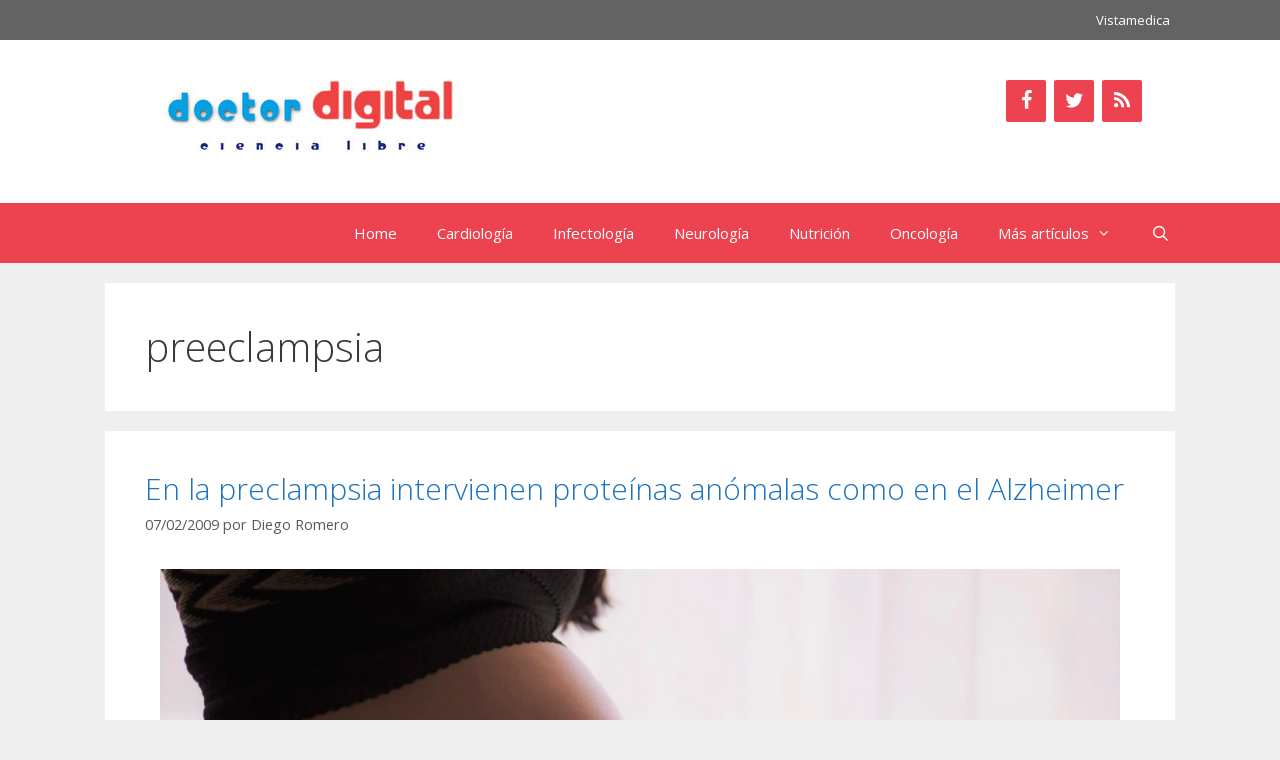

--- FILE ---
content_type: text/html; charset=UTF-8
request_url: https://www.doctordigital.com.ar/tag/preeclampsia/
body_size: 14541
content:
<!DOCTYPE html>
<html lang="es">
<head>
	<meta charset="UTF-8">
	<title>preeclampsia | doctor digital</title>
<meta name='robots' content='max-image-preview:large' />
<meta name="robots" content="index,follow" />
<link rel="canonical" href="https://www.doctordigital.com.ar/tag/preeclampsia/" />
<meta property="og:locale" content="es_ES" />
<meta property="og:type" content="object" />
<meta property="og:title" content="preeclampsia, doctor digital" />
<meta property="og:url" content="https://www.doctordigital.com.ar/tag/preeclampsia/" />
<meta property="og:site_name" name="copyright" content="doctor digital" />
<meta name="viewport" content="width=device-width, initial-scale=1"><link rel='dns-prefetch' href='//static.addtoany.com' />
<link rel='dns-prefetch' href='//stats.wp.com' />
<link href='https://fonts.gstatic.com' crossorigin rel='preconnect' />
<link href='https://fonts.googleapis.com' crossorigin rel='preconnect' />
<link rel='preconnect' href='//c0.wp.com' />
<link rel="alternate" type="application/rss+xml" title="doctor digital &raquo; Feed" href="https://www.doctordigital.com.ar/feed/" />
<link rel="alternate" type="application/rss+xml" title="doctor digital &raquo; Feed de los comentarios" href="https://www.doctordigital.com.ar/comments/feed/" />
<link rel="alternate" type="application/rss+xml" title="doctor digital &raquo; Etiqueta preeclampsia del feed" href="https://www.doctordigital.com.ar/tag/preeclampsia/feed/" />
<style id='wp-img-auto-sizes-contain-inline-css'>
img:is([sizes=auto i],[sizes^="auto," i]){contain-intrinsic-size:3000px 1500px}
/*# sourceURL=wp-img-auto-sizes-contain-inline-css */
</style>
<link rel='stylesheet' id='generate-fonts-css' href='//fonts.googleapis.com/css?family=Open+Sans:300,300italic,regular,italic,600,600italic,700,700italic,800,800italic' media='all' />
<style id='wp-emoji-styles-inline-css'>

	img.wp-smiley, img.emoji {
		display: inline !important;
		border: none !important;
		box-shadow: none !important;
		height: 1em !important;
		width: 1em !important;
		margin: 0 0.07em !important;
		vertical-align: -0.1em !important;
		background: none !important;
		padding: 0 !important;
	}
/*# sourceURL=wp-emoji-styles-inline-css */
</style>
<style id='wp-block-library-inline-css'>
:root{--wp-block-synced-color:#7a00df;--wp-block-synced-color--rgb:122,0,223;--wp-bound-block-color:var(--wp-block-synced-color);--wp-editor-canvas-background:#ddd;--wp-admin-theme-color:#007cba;--wp-admin-theme-color--rgb:0,124,186;--wp-admin-theme-color-darker-10:#006ba1;--wp-admin-theme-color-darker-10--rgb:0,107,160.5;--wp-admin-theme-color-darker-20:#005a87;--wp-admin-theme-color-darker-20--rgb:0,90,135;--wp-admin-border-width-focus:2px}@media (min-resolution:192dpi){:root{--wp-admin-border-width-focus:1.5px}}.wp-element-button{cursor:pointer}:root .has-very-light-gray-background-color{background-color:#eee}:root .has-very-dark-gray-background-color{background-color:#313131}:root .has-very-light-gray-color{color:#eee}:root .has-very-dark-gray-color{color:#313131}:root .has-vivid-green-cyan-to-vivid-cyan-blue-gradient-background{background:linear-gradient(135deg,#00d084,#0693e3)}:root .has-purple-crush-gradient-background{background:linear-gradient(135deg,#34e2e4,#4721fb 50%,#ab1dfe)}:root .has-hazy-dawn-gradient-background{background:linear-gradient(135deg,#faaca8,#dad0ec)}:root .has-subdued-olive-gradient-background{background:linear-gradient(135deg,#fafae1,#67a671)}:root .has-atomic-cream-gradient-background{background:linear-gradient(135deg,#fdd79a,#004a59)}:root .has-nightshade-gradient-background{background:linear-gradient(135deg,#330968,#31cdcf)}:root .has-midnight-gradient-background{background:linear-gradient(135deg,#020381,#2874fc)}:root{--wp--preset--font-size--normal:16px;--wp--preset--font-size--huge:42px}.has-regular-font-size{font-size:1em}.has-larger-font-size{font-size:2.625em}.has-normal-font-size{font-size:var(--wp--preset--font-size--normal)}.has-huge-font-size{font-size:var(--wp--preset--font-size--huge)}.has-text-align-center{text-align:center}.has-text-align-left{text-align:left}.has-text-align-right{text-align:right}.has-fit-text{white-space:nowrap!important}#end-resizable-editor-section{display:none}.aligncenter{clear:both}.items-justified-left{justify-content:flex-start}.items-justified-center{justify-content:center}.items-justified-right{justify-content:flex-end}.items-justified-space-between{justify-content:space-between}.screen-reader-text{border:0;clip-path:inset(50%);height:1px;margin:-1px;overflow:hidden;padding:0;position:absolute;width:1px;word-wrap:normal!important}.screen-reader-text:focus{background-color:#ddd;clip-path:none;color:#444;display:block;font-size:1em;height:auto;left:5px;line-height:normal;padding:15px 23px 14px;text-decoration:none;top:5px;width:auto;z-index:100000}html :where(.has-border-color){border-style:solid}html :where([style*=border-top-color]){border-top-style:solid}html :where([style*=border-right-color]){border-right-style:solid}html :where([style*=border-bottom-color]){border-bottom-style:solid}html :where([style*=border-left-color]){border-left-style:solid}html :where([style*=border-width]){border-style:solid}html :where([style*=border-top-width]){border-top-style:solid}html :where([style*=border-right-width]){border-right-style:solid}html :where([style*=border-bottom-width]){border-bottom-style:solid}html :where([style*=border-left-width]){border-left-style:solid}html :where(img[class*=wp-image-]){height:auto;max-width:100%}:where(figure){margin:0 0 1em}html :where(.is-position-sticky){--wp-admin--admin-bar--position-offset:var(--wp-admin--admin-bar--height,0px)}@media screen and (max-width:600px){html :where(.is-position-sticky){--wp-admin--admin-bar--position-offset:0px}}

/*# sourceURL=wp-block-library-inline-css */
</style><style id='global-styles-inline-css'>
:root{--wp--preset--aspect-ratio--square: 1;--wp--preset--aspect-ratio--4-3: 4/3;--wp--preset--aspect-ratio--3-4: 3/4;--wp--preset--aspect-ratio--3-2: 3/2;--wp--preset--aspect-ratio--2-3: 2/3;--wp--preset--aspect-ratio--16-9: 16/9;--wp--preset--aspect-ratio--9-16: 9/16;--wp--preset--color--black: #000000;--wp--preset--color--cyan-bluish-gray: #abb8c3;--wp--preset--color--white: #ffffff;--wp--preset--color--pale-pink: #f78da7;--wp--preset--color--vivid-red: #cf2e2e;--wp--preset--color--luminous-vivid-orange: #ff6900;--wp--preset--color--luminous-vivid-amber: #fcb900;--wp--preset--color--light-green-cyan: #7bdcb5;--wp--preset--color--vivid-green-cyan: #00d084;--wp--preset--color--pale-cyan-blue: #8ed1fc;--wp--preset--color--vivid-cyan-blue: #0693e3;--wp--preset--color--vivid-purple: #9b51e0;--wp--preset--color--contrast: var(--contrast);--wp--preset--color--contrast-2: var(--contrast-2);--wp--preset--color--contrast-3: var(--contrast-3);--wp--preset--color--base: var(--base);--wp--preset--color--base-2: var(--base-2);--wp--preset--color--base-3: var(--base-3);--wp--preset--color--accent: var(--accent);--wp--preset--gradient--vivid-cyan-blue-to-vivid-purple: linear-gradient(135deg,rgb(6,147,227) 0%,rgb(155,81,224) 100%);--wp--preset--gradient--light-green-cyan-to-vivid-green-cyan: linear-gradient(135deg,rgb(122,220,180) 0%,rgb(0,208,130) 100%);--wp--preset--gradient--luminous-vivid-amber-to-luminous-vivid-orange: linear-gradient(135deg,rgb(252,185,0) 0%,rgb(255,105,0) 100%);--wp--preset--gradient--luminous-vivid-orange-to-vivid-red: linear-gradient(135deg,rgb(255,105,0) 0%,rgb(207,46,46) 100%);--wp--preset--gradient--very-light-gray-to-cyan-bluish-gray: linear-gradient(135deg,rgb(238,238,238) 0%,rgb(169,184,195) 100%);--wp--preset--gradient--cool-to-warm-spectrum: linear-gradient(135deg,rgb(74,234,220) 0%,rgb(151,120,209) 20%,rgb(207,42,186) 40%,rgb(238,44,130) 60%,rgb(251,105,98) 80%,rgb(254,248,76) 100%);--wp--preset--gradient--blush-light-purple: linear-gradient(135deg,rgb(255,206,236) 0%,rgb(152,150,240) 100%);--wp--preset--gradient--blush-bordeaux: linear-gradient(135deg,rgb(254,205,165) 0%,rgb(254,45,45) 50%,rgb(107,0,62) 100%);--wp--preset--gradient--luminous-dusk: linear-gradient(135deg,rgb(255,203,112) 0%,rgb(199,81,192) 50%,rgb(65,88,208) 100%);--wp--preset--gradient--pale-ocean: linear-gradient(135deg,rgb(255,245,203) 0%,rgb(182,227,212) 50%,rgb(51,167,181) 100%);--wp--preset--gradient--electric-grass: linear-gradient(135deg,rgb(202,248,128) 0%,rgb(113,206,126) 100%);--wp--preset--gradient--midnight: linear-gradient(135deg,rgb(2,3,129) 0%,rgb(40,116,252) 100%);--wp--preset--font-size--small: 13px;--wp--preset--font-size--medium: 20px;--wp--preset--font-size--large: 36px;--wp--preset--font-size--x-large: 42px;--wp--preset--spacing--20: 0.44rem;--wp--preset--spacing--30: 0.67rem;--wp--preset--spacing--40: 1rem;--wp--preset--spacing--50: 1.5rem;--wp--preset--spacing--60: 2.25rem;--wp--preset--spacing--70: 3.38rem;--wp--preset--spacing--80: 5.06rem;--wp--preset--shadow--natural: 6px 6px 9px rgba(0, 0, 0, 0.2);--wp--preset--shadow--deep: 12px 12px 50px rgba(0, 0, 0, 0.4);--wp--preset--shadow--sharp: 6px 6px 0px rgba(0, 0, 0, 0.2);--wp--preset--shadow--outlined: 6px 6px 0px -3px rgb(255, 255, 255), 6px 6px rgb(0, 0, 0);--wp--preset--shadow--crisp: 6px 6px 0px rgb(0, 0, 0);}:where(.is-layout-flex){gap: 0.5em;}:where(.is-layout-grid){gap: 0.5em;}body .is-layout-flex{display: flex;}.is-layout-flex{flex-wrap: wrap;align-items: center;}.is-layout-flex > :is(*, div){margin: 0;}body .is-layout-grid{display: grid;}.is-layout-grid > :is(*, div){margin: 0;}:where(.wp-block-columns.is-layout-flex){gap: 2em;}:where(.wp-block-columns.is-layout-grid){gap: 2em;}:where(.wp-block-post-template.is-layout-flex){gap: 1.25em;}:where(.wp-block-post-template.is-layout-grid){gap: 1.25em;}.has-black-color{color: var(--wp--preset--color--black) !important;}.has-cyan-bluish-gray-color{color: var(--wp--preset--color--cyan-bluish-gray) !important;}.has-white-color{color: var(--wp--preset--color--white) !important;}.has-pale-pink-color{color: var(--wp--preset--color--pale-pink) !important;}.has-vivid-red-color{color: var(--wp--preset--color--vivid-red) !important;}.has-luminous-vivid-orange-color{color: var(--wp--preset--color--luminous-vivid-orange) !important;}.has-luminous-vivid-amber-color{color: var(--wp--preset--color--luminous-vivid-amber) !important;}.has-light-green-cyan-color{color: var(--wp--preset--color--light-green-cyan) !important;}.has-vivid-green-cyan-color{color: var(--wp--preset--color--vivid-green-cyan) !important;}.has-pale-cyan-blue-color{color: var(--wp--preset--color--pale-cyan-blue) !important;}.has-vivid-cyan-blue-color{color: var(--wp--preset--color--vivid-cyan-blue) !important;}.has-vivid-purple-color{color: var(--wp--preset--color--vivid-purple) !important;}.has-black-background-color{background-color: var(--wp--preset--color--black) !important;}.has-cyan-bluish-gray-background-color{background-color: var(--wp--preset--color--cyan-bluish-gray) !important;}.has-white-background-color{background-color: var(--wp--preset--color--white) !important;}.has-pale-pink-background-color{background-color: var(--wp--preset--color--pale-pink) !important;}.has-vivid-red-background-color{background-color: var(--wp--preset--color--vivid-red) !important;}.has-luminous-vivid-orange-background-color{background-color: var(--wp--preset--color--luminous-vivid-orange) !important;}.has-luminous-vivid-amber-background-color{background-color: var(--wp--preset--color--luminous-vivid-amber) !important;}.has-light-green-cyan-background-color{background-color: var(--wp--preset--color--light-green-cyan) !important;}.has-vivid-green-cyan-background-color{background-color: var(--wp--preset--color--vivid-green-cyan) !important;}.has-pale-cyan-blue-background-color{background-color: var(--wp--preset--color--pale-cyan-blue) !important;}.has-vivid-cyan-blue-background-color{background-color: var(--wp--preset--color--vivid-cyan-blue) !important;}.has-vivid-purple-background-color{background-color: var(--wp--preset--color--vivid-purple) !important;}.has-black-border-color{border-color: var(--wp--preset--color--black) !important;}.has-cyan-bluish-gray-border-color{border-color: var(--wp--preset--color--cyan-bluish-gray) !important;}.has-white-border-color{border-color: var(--wp--preset--color--white) !important;}.has-pale-pink-border-color{border-color: var(--wp--preset--color--pale-pink) !important;}.has-vivid-red-border-color{border-color: var(--wp--preset--color--vivid-red) !important;}.has-luminous-vivid-orange-border-color{border-color: var(--wp--preset--color--luminous-vivid-orange) !important;}.has-luminous-vivid-amber-border-color{border-color: var(--wp--preset--color--luminous-vivid-amber) !important;}.has-light-green-cyan-border-color{border-color: var(--wp--preset--color--light-green-cyan) !important;}.has-vivid-green-cyan-border-color{border-color: var(--wp--preset--color--vivid-green-cyan) !important;}.has-pale-cyan-blue-border-color{border-color: var(--wp--preset--color--pale-cyan-blue) !important;}.has-vivid-cyan-blue-border-color{border-color: var(--wp--preset--color--vivid-cyan-blue) !important;}.has-vivid-purple-border-color{border-color: var(--wp--preset--color--vivid-purple) !important;}.has-vivid-cyan-blue-to-vivid-purple-gradient-background{background: var(--wp--preset--gradient--vivid-cyan-blue-to-vivid-purple) !important;}.has-light-green-cyan-to-vivid-green-cyan-gradient-background{background: var(--wp--preset--gradient--light-green-cyan-to-vivid-green-cyan) !important;}.has-luminous-vivid-amber-to-luminous-vivid-orange-gradient-background{background: var(--wp--preset--gradient--luminous-vivid-amber-to-luminous-vivid-orange) !important;}.has-luminous-vivid-orange-to-vivid-red-gradient-background{background: var(--wp--preset--gradient--luminous-vivid-orange-to-vivid-red) !important;}.has-very-light-gray-to-cyan-bluish-gray-gradient-background{background: var(--wp--preset--gradient--very-light-gray-to-cyan-bluish-gray) !important;}.has-cool-to-warm-spectrum-gradient-background{background: var(--wp--preset--gradient--cool-to-warm-spectrum) !important;}.has-blush-light-purple-gradient-background{background: var(--wp--preset--gradient--blush-light-purple) !important;}.has-blush-bordeaux-gradient-background{background: var(--wp--preset--gradient--blush-bordeaux) !important;}.has-luminous-dusk-gradient-background{background: var(--wp--preset--gradient--luminous-dusk) !important;}.has-pale-ocean-gradient-background{background: var(--wp--preset--gradient--pale-ocean) !important;}.has-electric-grass-gradient-background{background: var(--wp--preset--gradient--electric-grass) !important;}.has-midnight-gradient-background{background: var(--wp--preset--gradient--midnight) !important;}.has-small-font-size{font-size: var(--wp--preset--font-size--small) !important;}.has-medium-font-size{font-size: var(--wp--preset--font-size--medium) !important;}.has-large-font-size{font-size: var(--wp--preset--font-size--large) !important;}.has-x-large-font-size{font-size: var(--wp--preset--font-size--x-large) !important;}
/*# sourceURL=global-styles-inline-css */
</style>

<style id='classic-theme-styles-inline-css'>
/*! This file is auto-generated */
.wp-block-button__link{color:#fff;background-color:#32373c;border-radius:9999px;box-shadow:none;text-decoration:none;padding:calc(.667em + 2px) calc(1.333em + 2px);font-size:1.125em}.wp-block-file__button{background:#32373c;color:#fff;text-decoration:none}
/*# sourceURL=/wp-includes/css/classic-themes.min.css */
</style>
<link rel='stylesheet' id='wc-gallery-style-css' href='https://www.doctordigital.com.ar/wp-content/plugins/boldgrid-gallery/includes/css/style.css?ver=1.55' media='all' />
<link rel='stylesheet' id='wc-gallery-popup-style-css' href='https://www.doctordigital.com.ar/wp-content/plugins/boldgrid-gallery/includes/css/magnific-popup.css?ver=1.1.0' media='all' />
<link rel='stylesheet' id='wc-gallery-flexslider-style-css' href='https://www.doctordigital.com.ar/wp-content/plugins/boldgrid-gallery/includes/vendors/flexslider/flexslider.css?ver=2.6.1' media='all' />
<link rel='stylesheet' id='wc-gallery-owlcarousel-style-css' href='https://www.doctordigital.com.ar/wp-content/plugins/boldgrid-gallery/includes/vendors/owlcarousel/assets/owl.carousel.css?ver=2.1.4' media='all' />
<link rel='stylesheet' id='wc-gallery-owlcarousel-theme-style-css' href='https://www.doctordigital.com.ar/wp-content/plugins/boldgrid-gallery/includes/vendors/owlcarousel/assets/owl.theme.default.css?ver=2.1.4' media='all' />
<link rel='stylesheet' id='wp-show-posts-css' href='https://www.doctordigital.com.ar/wp-content/plugins/wp-show-posts/css/wp-show-posts-min.css?ver=1.1.6' media='all' />
<link rel='stylesheet' id='crp-style-rounded-thumbs-css' href='https://www.doctordigital.com.ar/wp-content/plugins/contextual-related-posts/css/rounded-thumbs.min.css?ver=4.1.0' media='all' />
<style id='crp-style-rounded-thumbs-inline-css'>

			.crp_related.crp-rounded-thumbs a {
				width: 210px;
                height: 150px;
				text-decoration: none;
			}
			.crp_related.crp-rounded-thumbs img {
				max-width: 210px;
				margin: auto;
			}
			.crp_related.crp-rounded-thumbs .crp_title {
				width: 100%;
			}
			
/*# sourceURL=crp-style-rounded-thumbs-inline-css */
</style>
<link rel='stylesheet' id='generate-style-grid-css' href='https://www.doctordigital.com.ar/wp-content/themes/generatepress/assets/css/unsemantic-grid.min.css?ver=3.6.0' media='all' />
<link rel='stylesheet' id='generate-style-css' href='https://www.doctordigital.com.ar/wp-content/themes/generatepress/assets/css/style.min.css?ver=3.6.0' media='all' />
<style id='generate-style-inline-css'>
body{background-color:#efefef;color:#3a3a3a;}a{color:#1e73be;}a:hover, a:focus, a:active{color:#000000;}body .grid-container{max-width:1100px;}.wp-block-group__inner-container{max-width:1100px;margin-left:auto;margin-right:auto;}.navigation-search{position:absolute;left:-99999px;pointer-events:none;visibility:hidden;z-index:20;width:100%;top:0;transition:opacity 100ms ease-in-out;opacity:0;}.navigation-search.nav-search-active{left:0;right:0;pointer-events:auto;visibility:visible;opacity:1;}.navigation-search input[type="search"]{outline:0;border:0;vertical-align:bottom;line-height:1;opacity:0.9;width:100%;z-index:20;border-radius:0;-webkit-appearance:none;height:60px;}.navigation-search input::-ms-clear{display:none;width:0;height:0;}.navigation-search input::-ms-reveal{display:none;width:0;height:0;}.navigation-search input::-webkit-search-decoration, .navigation-search input::-webkit-search-cancel-button, .navigation-search input::-webkit-search-results-button, .navigation-search input::-webkit-search-results-decoration{display:none;}.main-navigation li.search-item{z-index:21;}li.search-item.active{transition:opacity 100ms ease-in-out;}.nav-left-sidebar .main-navigation li.search-item.active,.nav-right-sidebar .main-navigation li.search-item.active{width:auto;display:inline-block;float:right;}.gen-sidebar-nav .navigation-search{top:auto;bottom:0;}:root{--contrast:#222222;--contrast-2:#575760;--contrast-3:#b2b2be;--base:#f0f0f0;--base-2:#f7f8f9;--base-3:#ffffff;--accent:#1e73be;}:root .has-contrast-color{color:var(--contrast);}:root .has-contrast-background-color{background-color:var(--contrast);}:root .has-contrast-2-color{color:var(--contrast-2);}:root .has-contrast-2-background-color{background-color:var(--contrast-2);}:root .has-contrast-3-color{color:var(--contrast-3);}:root .has-contrast-3-background-color{background-color:var(--contrast-3);}:root .has-base-color{color:var(--base);}:root .has-base-background-color{background-color:var(--base);}:root .has-base-2-color{color:var(--base-2);}:root .has-base-2-background-color{background-color:var(--base-2);}:root .has-base-3-color{color:var(--base-3);}:root .has-base-3-background-color{background-color:var(--base-3);}:root .has-accent-color{color:var(--accent);}:root .has-accent-background-color{background-color:var(--accent);}body, button, input, select, textarea{font-family:"Open Sans", sans-serif;}body{line-height:1.5;}.entry-content > [class*="wp-block-"]:not(:last-child):not(.wp-block-heading){margin-bottom:1.5em;}.main-title{font-size:45px;}.main-navigation .main-nav ul ul li a{font-size:14px;}.sidebar .widget, .footer-widgets .widget{font-size:17px;}h1{font-weight:300;font-size:40px;}h2{font-weight:300;font-size:30px;}h3{font-size:20px;}h4{font-size:inherit;}h5{font-size:inherit;}@media (max-width:768px){.main-title{font-size:30px;}h1{font-size:30px;}h2{font-size:25px;}}.top-bar{background-color:#636363;color:#ffffff;}.top-bar a{color:#ffffff;}.top-bar a:hover{color:#303030;}.site-header{background-color:#ffffff;color:#3a3a3a;}.site-header a{color:#3a3a3a;}.main-title a,.main-title a:hover{color:#222222;}.site-description{color:#757575;}.main-navigation,.main-navigation ul ul{background-color:#ed4250;}.main-navigation .main-nav ul li a, .main-navigation .menu-toggle, .main-navigation .menu-bar-items{color:#ffffff;}.main-navigation .main-nav ul li:not([class*="current-menu-"]):hover > a, .main-navigation .main-nav ul li:not([class*="current-menu-"]):focus > a, .main-navigation .main-nav ul li.sfHover:not([class*="current-menu-"]) > a, .main-navigation .menu-bar-item:hover > a, .main-navigation .menu-bar-item.sfHover > a{color:#ffffff;background-color:#c42f2f;}button.menu-toggle:hover,button.menu-toggle:focus,.main-navigation .mobile-bar-items a,.main-navigation .mobile-bar-items a:hover,.main-navigation .mobile-bar-items a:focus{color:#ffffff;}.main-navigation .main-nav ul li[class*="current-menu-"] > a{color:#ffffff;background-color:#c42f2f;}.navigation-search input[type="search"],.navigation-search input[type="search"]:active, .navigation-search input[type="search"]:focus, .main-navigation .main-nav ul li.search-item.active > a, .main-navigation .menu-bar-items .search-item.active > a{color:#ffffff;background-color:#c42f2f;}.main-navigation ul ul{background-color:#c42f2f;}.main-navigation .main-nav ul ul li a{color:#ffffff;}.main-navigation .main-nav ul ul li:not([class*="current-menu-"]):hover > a,.main-navigation .main-nav ul ul li:not([class*="current-menu-"]):focus > a, .main-navigation .main-nav ul ul li.sfHover:not([class*="current-menu-"]) > a{color:#fcd9d6;background-color:#c42f2f;}.main-navigation .main-nav ul ul li[class*="current-menu-"] > a{color:#fcd9d6;background-color:#c42f2f;}.separate-containers .inside-article, .separate-containers .comments-area, .separate-containers .page-header, .one-container .container, .separate-containers .paging-navigation, .inside-page-header{background-color:#ffffff;}.entry-meta{color:#595959;}.entry-meta a{color:#595959;}.entry-meta a:hover{color:#1e73be;}.sidebar .widget{background-color:#ffffff;}.sidebar .widget .widget-title{color:#000000;}.footer-widgets{color:#efefef;background-color:#3687aa;}.footer-widgets a{color:#d3d3d3;}.footer-widgets a:hover{color:#c4aaaa;}.footer-widgets .widget-title{color:#efefef;}.site-info{color:#ffffff;background-color:#ed4250;}.site-info a{color:#ffffff;}.site-info a:hover{color:#fcd9d6;}.footer-bar .widget_nav_menu .current-menu-item a{color:#fcd9d6;}input[type="text"],input[type="email"],input[type="url"],input[type="password"],input[type="search"],input[type="tel"],input[type="number"],textarea,select{color:#666666;background-color:#fafafa;border-color:#cccccc;}input[type="text"]:focus,input[type="email"]:focus,input[type="url"]:focus,input[type="password"]:focus,input[type="search"]:focus,input[type="tel"]:focus,input[type="number"]:focus,textarea:focus,select:focus{color:#666666;background-color:#ffffff;border-color:#bfbfbf;}button,html input[type="button"],input[type="reset"],input[type="submit"],a.button,a.wp-block-button__link:not(.has-background){color:#ffffff;background-color:#666666;}button:hover,html input[type="button"]:hover,input[type="reset"]:hover,input[type="submit"]:hover,a.button:hover,button:focus,html input[type="button"]:focus,input[type="reset"]:focus,input[type="submit"]:focus,a.button:focus,a.wp-block-button__link:not(.has-background):active,a.wp-block-button__link:not(.has-background):focus,a.wp-block-button__link:not(.has-background):hover{color:#ffffff;background-color:#3f3f3f;}a.generate-back-to-top{background-color:rgba( 0,0,0,0.4 );color:#ffffff;}a.generate-back-to-top:hover,a.generate-back-to-top:focus{background-color:rgba( 0,0,0,0.6 );color:#ffffff;}:root{--gp-search-modal-bg-color:var(--base-3);--gp-search-modal-text-color:var(--contrast);--gp-search-modal-overlay-bg-color:rgba(0,0,0,0.2);}@media (max-width: 768px){.main-navigation .menu-bar-item:hover > a, .main-navigation .menu-bar-item.sfHover > a{background:none;color:#ffffff;}}.inside-top-bar{padding:10px;}.inside-header{padding:40px;}.site-main .wp-block-group__inner-container{padding:40px;}.entry-content .alignwide, body:not(.no-sidebar) .entry-content .alignfull{margin-left:-40px;width:calc(100% + 80px);max-width:calc(100% + 80px);}.rtl .menu-item-has-children .dropdown-menu-toggle{padding-left:20px;}.rtl .main-navigation .main-nav ul li.menu-item-has-children > a{padding-right:20px;}.site-info{padding:20px;}@media (max-width:768px){.separate-containers .inside-article, .separate-containers .comments-area, .separate-containers .page-header, .separate-containers .paging-navigation, .one-container .site-content, .inside-page-header{padding:30px;}.site-main .wp-block-group__inner-container{padding:30px;}.site-info{padding-right:10px;padding-left:10px;}.entry-content .alignwide, body:not(.no-sidebar) .entry-content .alignfull{margin-left:-30px;width:calc(100% + 60px);max-width:calc(100% + 60px);}}.one-container .sidebar .widget{padding:0px;}@media (max-width: 768px){.main-navigation .menu-toggle,.main-navigation .mobile-bar-items,.sidebar-nav-mobile:not(#sticky-placeholder){display:block;}.main-navigation ul,.gen-sidebar-nav{display:none;}[class*="nav-float-"] .site-header .inside-header > *{float:none;clear:both;}}
.dynamic-author-image-rounded{border-radius:100%;}.dynamic-featured-image, .dynamic-author-image{vertical-align:middle;}.one-container.blog .dynamic-content-template:not(:last-child), .one-container.archive .dynamic-content-template:not(:last-child){padding-bottom:0px;}.dynamic-entry-excerpt > p:last-child{margin-bottom:0px;}
.main-navigation .main-nav ul li a,.menu-toggle,.main-navigation .mobile-bar-items a{transition: line-height 300ms ease}.main-navigation.toggled .main-nav > ul{background-color: #ed4250}
/*# sourceURL=generate-style-inline-css */
</style>
<link rel='stylesheet' id='generate-mobile-style-css' href='https://www.doctordigital.com.ar/wp-content/themes/generatepress/assets/css/mobile.min.css?ver=3.6.0' media='all' />
<link rel='stylesheet' id='generate-font-icons-css' href='https://www.doctordigital.com.ar/wp-content/themes/generatepress/assets/css/components/font-icons.min.css?ver=3.6.0' media='all' />
<link rel='stylesheet' id='font-awesome-css' href='https://www.doctordigital.com.ar/wp-content/themes/generatepress/assets/css/components/font-awesome.min.css?ver=4.7' media='all' />
<link rel='stylesheet' id='addtoany-css' href='https://www.doctordigital.com.ar/wp-content/plugins/add-to-any/addtoany.min.css?ver=1.16' media='all' />
<link rel='stylesheet' id='generate-blog-images-css' href='https://www.doctordigital.com.ar/wp-content/plugins/gp-premium/blog/functions/css/featured-images.min.css?ver=2.5.5' media='all' />
<link rel='stylesheet' id='lgc-unsemantic-grid-responsive-tablet-css' href='https://www.doctordigital.com.ar/wp-content/plugins/lightweight-grid-columns/css/unsemantic-grid-responsive-tablet.css?ver=1.0' media='all' />
<link rel='stylesheet' id='generate-secondary-nav-css' href='https://www.doctordigital.com.ar/wp-content/plugins/gp-premium/secondary-nav/functions/css/style.min.css?ver=2.5.5' media='all' />
<style id='generate-secondary-nav-inline-css'>
.secondary-navigation{background-color:#636363;}.secondary-navigation .main-nav ul li a,.secondary-navigation .menu-toggle,.secondary-menu-bar-items .menu-bar-item > a{color:#ffffff;}.secondary-navigation .secondary-menu-bar-items{color:#ffffff;}button.secondary-menu-toggle:hover,button.secondary-menu-toggle:focus{color:#ffffff;}.widget-area .secondary-navigation{margin-bottom:20px;}.secondary-navigation ul ul{background-color:#303030;top:auto;}.secondary-navigation .main-nav ul ul li a{color:#ffffff;}.secondary-navigation .main-nav ul li:not([class*="current-menu-"]):hover > a, .secondary-navigation .main-nav ul li:not([class*="current-menu-"]):focus > a, .secondary-navigation .main-nav ul li.sfHover:not([class*="current-menu-"]) > a, .secondary-menu-bar-items .menu-bar-item:hover > a{color:#ffffff;background-color:#303030;}.secondary-navigation .main-nav ul ul li:not([class*="current-menu-"]):hover > a,.secondary-navigation .main-nav ul ul li:not([class*="current-menu-"]):focus > a,.secondary-navigation .main-nav ul ul li.sfHover:not([class*="current-menu-"]) > a{color:#ffffff;background-color:#474747;}.secondary-navigation .main-nav ul li[class*="current-menu-"] > a{color:#222222;background-color:#ffffff;}.secondary-navigation .main-nav ul ul li[class*="current-menu-"] > a{color:#ffffff;background-color:#474747;}@media (max-width: 768px) {.secondary-menu-bar-items .menu-bar-item:hover > a{background: none;color: #ffffff;}}
/*# sourceURL=generate-secondary-nav-inline-css */
</style>
<link rel='stylesheet' id='generate-secondary-nav-mobile-css' href='https://www.doctordigital.com.ar/wp-content/plugins/gp-premium/secondary-nav/functions/css/style-mobile.min.css?ver=2.5.5' media='all' />
<link rel='stylesheet' id='generate-sticky-css' href='https://www.doctordigital.com.ar/wp-content/plugins/gp-premium/menu-plus/functions/css/sticky.min.css?ver=2.5.5' media='all' />
<link rel='stylesheet' id='boldgrid-components-css' href='https://www.doctordigital.com.ar/wp-content/plugins/post-and-page-builder/assets/css/components.min.css?ver=2.16.5' media='all' />
<link rel='stylesheet' id='boldgrid-fe-css' href='https://www.doctordigital.com.ar/wp-content/plugins/post-and-page-builder/assets/css/editor-fe.min.css?ver=1.27.10' media='all' />
<link rel='stylesheet' id='boldgrid-custom-styles-css' href='https://www.doctordigital.com.ar/wp-content/plugins/post-and-page-builder/assets/css/custom-styles.css?ver=6.9' media='all' />
<link rel='stylesheet' id='bgpbpp-public-css' href='https://www.doctordigital.com.ar/wp-content/plugins/post-and-page-builder-premium/dist/application.min.css?ver=1.2.7' media='all' />
<script src="https://c0.wp.com/c/6.9/wp-includes/js/jquery/jquery.min.js" id="jquery-core-js"></script>
<script id="addtoany-core-js-before">
window.a2a_config=window.a2a_config||{};a2a_config.callbacks=[];a2a_config.overlays=[];a2a_config.templates={};a2a_localize = {
	Share: "Compartir",
	Save: "Guardar",
	Subscribe: "Suscribir",
	Email: "Correo electrónico",
	Bookmark: "Marcador",
	ShowAll: "Mostrar todo",
	ShowLess: "Mostrar menos",
	FindServices: "Encontrar servicio(s)",
	FindAnyServiceToAddTo: "Encuentra al instante cualquier servicio para añadir a",
	PoweredBy: "Funciona con",
	ShareViaEmail: "Compartir por correo electrónico",
	SubscribeViaEmail: "Suscribirse a través de correo electrónico",
	BookmarkInYourBrowser: "Añadir a marcadores de tu navegador",
	BookmarkInstructions: "Presiona «Ctrl+D» o «\u2318+D» para añadir esta página a marcadores",
	AddToYourFavorites: "Añadir a tus favoritos",
	SendFromWebOrProgram: "Enviar desde cualquier dirección o programa de correo electrónico ",
	EmailProgram: "Programa de correo electrónico",
	More: "Más&#8230;",
	ThanksForSharing: "¡Gracias por compartir!",
	ThanksForFollowing: "¡Gracias por seguirnos!"
};


//# sourceURL=addtoany-core-js-before
</script>
<script defer src="https://static.addtoany.com/menu/page.js" id="addtoany-core-js"></script>
<script src="https://c0.wp.com/c/6.9/wp-includes/js/jquery/jquery-migrate.min.js" id="jquery-migrate-js"></script>
<script defer src="https://www.doctordigital.com.ar/wp-content/plugins/add-to-any/addtoany.min.js?ver=1.1" id="addtoany-jquery-js"></script>
<link rel="https://api.w.org/" href="https://www.doctordigital.com.ar/wp-json/" /><link rel="alternate" title="JSON" type="application/json" href="https://www.doctordigital.com.ar/wp-json/wp/v2/tags/133" /><link rel="EditURI" type="application/rsd+xml" title="RSD" href="https://www.doctordigital.com.ar/xmlrpc.php?rsd" />
<meta name="generator" content="WordPress 6.9" />
		<!--[if lt IE 9]>
			<link rel="stylesheet" href="https://www.doctordigital.com.ar/wp-content/plugins/lightweight-grid-columns/css/ie.min.css" />
		<![endif]-->
		<style>img#wpstats{display:none}</style>
		<style>.recentcomments a{display:inline !important;padding:0 !important;margin:0 !important;}</style>
<!-- Jetpack Open Graph Tags -->
<meta property="og:type" content="website" />
<meta property="og:title" content="preeclampsia | doctor digital" />
<meta property="og:url" content="https://www.doctordigital.com.ar/tag/preeclampsia/" />
<meta property="og:site_name" content="doctor digital" />
<meta property="og:image" content="https://www.doctordigital.com.ar/wp-content/uploads/2020/01/cropped-drdigi-1-2.jpg" />
<meta property="og:image:width" content="512" />
<meta property="og:image:height" content="512" />
<meta property="og:image:alt" content="" />
<meta property="og:locale" content="es_ES" />

<!-- End Jetpack Open Graph Tags -->
<link rel="icon" href="https://www.doctordigital.com.ar/wp-content/uploads/2020/01/cropped-drdigi-1-2-32x32.jpg" sizes="32x32" />
<link rel="icon" href="https://www.doctordigital.com.ar/wp-content/uploads/2020/01/cropped-drdigi-1-2-192x192.jpg" sizes="192x192" />
<link rel="apple-touch-icon" href="https://www.doctordigital.com.ar/wp-content/uploads/2020/01/cropped-drdigi-1-2-180x180.jpg" />
<meta name="msapplication-TileImage" content="https://www.doctordigital.com.ar/wp-content/uploads/2020/01/cropped-drdigi-1-2-270x270.jpg" />
<link rel='stylesheet' id='lsi-style-css' href='https://www.doctordigital.com.ar/wp-content/plugins/lightweight-social-icons/css/style-min.css?ver=1.1' media='all' />
<style id='lsi-style-inline-css'>
.icon-set-lsi_widget-3 a,
			.icon-set-lsi_widget-3 a:visited,
			.icon-set-lsi_widget-3 a:focus {
				border-radius: 2px;
				background: #ed4250 !important;
				color: #FFFFFF !important;
				font-size: 20px !important;
			}

			.icon-set-lsi_widget-3 a:hover {
				background: #c42f2f !important;
				color: #FFFFFF !important;
			}
/*# sourceURL=lsi-style-inline-css */
</style>
</head>

<body class="archive tag tag-preeclampsia tag-133 wp-custom-logo wp-embed-responsive wp-theme-generatepress post-image-below-header post-image-aligned-center secondary-nav-above-header secondary-nav-aligned-right sticky-menu-fade sticky-enabled mobile-sticky-menu boldgrid-ppb no-sidebar nav-below-header separate-containers fluid-header active-footer-widgets-3 nav-search-enabled nav-aligned-right header-aligned-left dropdown-hover" itemtype="https://schema.org/Blog" itemscope>
	<a class="screen-reader-text skip-link" href="#content" title="Saltar al contenido">Saltar al contenido</a>			<nav id="secondary-navigation" aria-label="Secondary" class="secondary-navigation" itemtype="https://schema.org/SiteNavigationElement" itemscope>
				<div class="inside-navigation grid-container grid-parent">
										<button class="menu-toggle secondary-menu-toggle">
						<span class="mobile-menu">Menu</span>					</button>
					<div class="main-nav"><ul id="menu-network" class=" secondary-menu sf-menu"><li id="menu-item-313" class="menu-item menu-item-type-custom menu-item-object-custom menu-item-313"><a href="http://www.vistamedica.com/">Vistamedica</a></li>
</ul></div>				</div><!-- .inside-navigation -->
			</nav><!-- #secondary-navigation -->
					<header class="site-header" id="masthead" aria-label="Sitio"  itemtype="https://schema.org/WPHeader" itemscope>
			<div class="inside-header grid-container grid-parent">
							<div class="header-widget">
				<aside id="lsi_widget-3" class="widget inner-padding widget_lsi_widget"><ul class="lsi-social-icons icon-set-lsi_widget-3" style="text-align: left"><li class="lsi-social-facebook"><a class="" rel="nofollow" title="Facebook" aria-label="Facebook" href="https://www.facebook.com/vistamedica" ><i class="lsicon lsicon-facebook"></i></a></li><li class="lsi-social-twitter"><a class="" rel="nofollow" title="Twitter" aria-label="Twitter" href="https://twitter.com/Vistamedica" ><i class="lsicon lsicon-twitter"></i></a></li><li class="lsi-social-rss"><a class="" rel="nofollow" title="RSS" aria-label="RSS" href="https://www.doctordigital.com.ar/rss" ><i class="lsicon lsicon-rss"></i></a></li></ul></aside>			</div>
			<div class="site-logo">
					<a href="https://www.doctordigital.com.ar/" rel="home">
						<img  class="header-image is-logo-image" alt="doctor digital" src="https://www.doctordigital.com.ar/wp-content/uploads/2020/01/cropped-drdigi-1-1.jpg" />
					</a>
				</div>			</div>
		</header>
				<nav class="main-navigation sub-menu-right" id="site-navigation" aria-label="Principal"  itemtype="https://schema.org/SiteNavigationElement" itemscope>
			<div class="inside-navigation grid-container grid-parent">
				<form method="get" class="search-form navigation-search" action="https://www.doctordigital.com.ar/">
					<input type="search" class="search-field" value="" name="s" title="Buscar" />
				</form>		<div class="mobile-bar-items">
						<span class="search-item">
				<a aria-label="Abrir la barra de búsqueda" href="#">
									</a>
			</span>
		</div>
						<button class="menu-toggle" aria-controls="primary-menu" aria-expanded="false">
					<span class="mobile-menu">Menú</span>				</button>
				<div id="primary-menu" class="main-nav"><ul id="menu-mainmenu" class=" menu sf-menu"><li id="menu-item-1508" class="menu-item menu-item-type-post_type menu-item-object-page menu-item-home menu-item-1508"><a href="https://www.doctordigital.com.ar/">Home</a></li>
<li id="menu-item-564" class="menu-item menu-item-type-taxonomy menu-item-object-category menu-item-564"><a href="https://www.doctordigital.com.ar/category/articulos/cardiologia/">Cardiología</a></li>
<li id="menu-item-565" class="menu-item menu-item-type-taxonomy menu-item-object-category menu-item-565"><a href="https://www.doctordigital.com.ar/category/articulos/infectologia/">Infectología</a></li>
<li id="menu-item-562" class="menu-item menu-item-type-taxonomy menu-item-object-category menu-item-562"><a href="https://www.doctordigital.com.ar/category/articulos/neurologia/">Neurología</a></li>
<li id="menu-item-563" class="menu-item menu-item-type-taxonomy menu-item-object-category menu-item-563"><a href="https://www.doctordigital.com.ar/category/articulos/nutricion/">Nutrición</a></li>
<li id="menu-item-561" class="menu-item menu-item-type-taxonomy menu-item-object-category menu-item-561"><a href="https://www.doctordigital.com.ar/category/articulos/oncologia/">Oncología</a></li>
<li id="menu-item-570" class="menu-item menu-item-type-custom menu-item-object-custom menu-item-has-children menu-item-570"><a href="https://www.doctordigital.com.ar/category/articulos/">Más artículos<span role="presentation" class="dropdown-menu-toggle"></span></a>
<ul class="sub-menu">
	<li id="menu-item-566" class="menu-item menu-item-type-taxonomy menu-item-object-category menu-item-566"><a href="https://www.doctordigital.com.ar/category/articulos/investigacion/">Investigación</a></li>
	<li id="menu-item-568" class="menu-item menu-item-type-taxonomy menu-item-object-category menu-item-568"><a href="https://www.doctordigital.com.ar/category/articulos/genetica/">Genética</a></li>
	<li id="menu-item-567" class="menu-item menu-item-type-taxonomy menu-item-object-category menu-item-567"><a href="https://www.doctordigital.com.ar/category/articulos/otras-especialidades/">Otras especialidades</a></li>
</ul>
</li>
<li class="search-item menu-item-align-right"><a aria-label="Abrir la barra de búsqueda" href="#"></a></li></ul></div>			</div>
		</nav>
		
	<div class="site grid-container container hfeed grid-parent" id="page">
				<div class="site-content" id="content">
			
	<div class="content-area grid-parent mobile-grid-100 grid-100 tablet-grid-100" id="primary">
		<main class="site-main" id="main">
					<header class="page-header" aria-label="Página">
			
			<h1 class="page-title">
				preeclampsia			</h1>

					</header>
		<article id="post-94" class="post-94 post type-post status-publish format-standard hentry category-investigacion category-neurologia category-otras-especialidades tag-alzheimer tag-embarazo tag-hipertension tag-preeclampsia" itemtype="https://schema.org/CreativeWork" itemscope>
	<div class="inside-article">
					<header class="entry-header">
				<h2 class="entry-title" itemprop="headline"><a href="https://www.doctordigital.com.ar/2009/02/07/en-la-preclampsia-intervienen-proteinas-anomalas-como-en-el-alzheimer/" rel="bookmark">En la preclampsia intervienen proteínas anómalas como en el Alzheimer</a></h2>		<div class="entry-meta">
			<span class="posted-on"><time class="updated" datetime="2020-01-21T00:45:52+00:00" itemprop="dateModified">21/01/2020</time><time class="entry-date published" datetime="2009-02-07T19:29:45+00:00" itemprop="datePublished">07/02/2009</time></span> <span class="byline">por <span class="author vcard" itemprop="author" itemtype="https://schema.org/Person" itemscope><a class="url fn n" href="https://www.doctordigital.com.ar/author/admin/" title="Ver todas las entradas de Diego Romero" rel="author" itemprop="url"><span class="author-name" itemprop="name">Diego Romero</span></a></span></span> 		</div>
					</header>
			
			<div class="entry-content" itemprop="text">
				<div class="boldgrid-section">
<div class="container">
<div class="row">
<div class="col-md-12 col-xs-12 col-sm-12">
<p class=""><img fetchpriority="high" decoding="async" class="aligncenter size-large wp-image-1315" src="https://www.doctordigital.com.ar/wp-content/uploads/2020/01/ux53sgprahu-1024x683.jpg" alt="" width="1024" height="683" srcset="https://www.doctordigital.com.ar/wp-content/uploads/2020/01/ux53sgprahu-1024x683.jpg 1024w, https://www.doctordigital.com.ar/wp-content/uploads/2020/01/ux53sgprahu-300x200.jpg 300w, https://www.doctordigital.com.ar/wp-content/uploads/2020/01/ux53sgprahu-768x512.jpg 768w, https://www.doctordigital.com.ar/wp-content/uploads/2020/01/ux53sgprahu-1536x1024.jpg 1536w, https://www.doctordigital.com.ar/wp-content/uploads/2020/01/ux53sgprahu-250x167.jpg 250w, https://www.doctordigital.com.ar/wp-content/uploads/2020/01/ux53sgprahu-550x367.jpg 550w, https://www.doctordigital.com.ar/wp-content/uploads/2020/01/ux53sgprahu-800x534.jpg 800w, https://www.doctordigital.com.ar/wp-content/uploads/2020/01/ux53sgprahu-270x180.jpg 270w, https://www.doctordigital.com.ar/wp-content/uploads/2020/01/ux53sgprahu-450x300.jpg 450w, https://www.doctordigital.com.ar/wp-content/uploads/2020/01/ux53sgprahu-750x500.jpg 750w, https://www.doctordigital.com.ar/wp-content/uploads/2020/01/ux53sgprahu.jpg 1600w" sizes="(max-width: 1024px) 100vw, 1024px" /></p>
<p class="">La causa de la preclampsia, complicación del embarazo debida a la hipertensión, podría encontrarse en proteínas mal plegadas y acumuladas en agregados, según un estudio de la <strong>Escuela de Medicina de la Universidad de Yale</strong>. Los investigadores señalan que una prueba de orina podría detectar con facilidad y de forma precoz el trastorno y disminuir los riesgos del embarazo. Los resultados del trabajo se han hecho público en un encuentro de la <em><strong>Sociedad de Medicina Fetal Maternal</strong> </em>en San Diego (Estados Unidos).</p>
<p class="">Según explica<strong> Irina Buhimschi,</strong> directora del estudio, «estos resultados apoyan la hipótesis de que la preclampsia es una enfermedad específica de proteínas mal formadas. Nuestra prueba de orina es rápida y no invasiva y puede ser utilizada para diagnosticar con fiabilidad la preclampsia».</p>
<p class="">
<p class="read-more-container"><a title="En la preclampsia intervienen proteínas anómalas como en el Alzheimer" class="read-more content-read-more" href="https://www.doctordigital.com.ar/2009/02/07/en-la-preclampsia-intervienen-proteinas-anomalas-como-en-el-alzheimer/#more-94" aria-label="Leer más sobre En la preclampsia intervienen proteínas anómalas como en el Alzheimer">Leer más</a></p>
</div>
</div>
</div>
</div>
			</div>

					<footer class="entry-meta" aria-label="Meta de entradas">
			<span class="cat-links"><span class="screen-reader-text">Categorías </span><a href="https://www.doctordigital.com.ar/category/articulos/investigacion/" rel="category tag">Investigación</a>, <a href="https://www.doctordigital.com.ar/category/articulos/neurologia/" rel="category tag">Neurología</a>, <a href="https://www.doctordigital.com.ar/category/articulos/otras-especialidades/" rel="category tag">Otras especialidades</a></span> <span class="tags-links"><span class="screen-reader-text">Etiquetas </span><a href="https://www.doctordigital.com.ar/tag/alzheimer/" rel="tag">alzheimer</a>, <a href="https://www.doctordigital.com.ar/tag/embarazo/" rel="tag">embarazo</a>, <a href="https://www.doctordigital.com.ar/tag/hipertension/" rel="tag">hipertensión</a>, <a href="https://www.doctordigital.com.ar/tag/preeclampsia/" rel="tag">preeclampsia</a></span> <span class="comments-link"><a href="https://www.doctordigital.com.ar/2009/02/07/en-la-preclampsia-intervienen-proteinas-anomalas-como-en-el-alzheimer/#respond">Deja un comentario</a></span> 		</footer>
			</div>
</article>
		</main>
	</div>

	
	</div>
</div>


<div class="site-footer footer-bar-active footer-bar-align-right">
				<div id="footer-widgets" class="site footer-widgets">
				<div class="footer-widgets-container grid-container grid-parent">
					<div class="inside-footer-widgets">
							<div class="footer-widget-1 grid-parent grid-33 tablet-grid-50 mobile-grid-100">
		
		<aside id="recent-posts-4" class="widget inner-padding widget_recent_entries">
		<h2 class="widget-title">Entradas recientes</h2>
		<ul>
											<li>
					<a href="https://www.doctordigital.com.ar/2014/03/17/polifenoles-asociados-a-longedidad-en-adultos-mayores/">Polifenoles asociados a longevidad en adultos mayores</a>
									</li>
											<li>
					<a href="https://www.doctordigital.com.ar/2012/03/04/la-melatonina-frenaria-el-avance-del-cancer-de-higado/">La melatonina frenaría el avance del cáncer de hígado</a>
									</li>
											<li>
					<a href="https://www.doctordigital.com.ar/2012/03/03/doctordigital-network-crece-ladytotal/">Doctordigital Network crece: Ladytotal</a>
									</li>
											<li>
					<a href="https://www.doctordigital.com.ar/2012/03/03/invertir-en-programas-antitabaco-permite-ahorrar-dinero/">Invertir en programas antitabaco permite ahorrar dinero</a>
									</li>
											<li>
					<a href="https://www.doctordigital.com.ar/2012/03/03/doctor-digital-esta-en-facebook/">Doctor digital está en Facebook</a>
									</li>
					</ul>

		</aside>	</div>
		<div class="footer-widget-2 grid-parent grid-33 tablet-grid-50 mobile-grid-100">
		<aside id="recent-comments-4" class="widget inner-padding widget_recent_comments"><h2 class="widget-title">Comentarios recientes</h2><ul id="recentcomments"><li class="recentcomments"><span class="comment-author-link">Blanca</span> en <a href="https://www.doctordigital.com.ar/2009/05/31/los-basofilos-son-las-celulas-del-sistema-inmune-que-inician-la-respuesta-alergica/#comment-90">Los basófilos son las células del sistema inmune que inician la respuesta alérgica</a></li><li class="recentcomments"><span class="comment-author-link">carmen mata</span> en <a href="https://www.doctordigital.com.ar/2009/05/31/los-basofilos-son-las-celulas-del-sistema-inmune-que-inician-la-respuesta-alergica/#comment-86">Los basófilos son las células del sistema inmune que inician la respuesta alérgica</a></li><li class="recentcomments"><span class="comment-author-link">admin</span> en <a href="https://www.doctordigital.com.ar/2009/05/31/los-basofilos-son-las-celulas-del-sistema-inmune-que-inician-la-respuesta-alergica/#comment-72">Los basófilos son las células del sistema inmune que inician la respuesta alérgica</a></li><li class="recentcomments"><span class="comment-author-link">leticia</span> en <a href="https://www.doctordigital.com.ar/2010/02/02/la-resonancia-magnetica-con-gadolinio-mejora-la-deteccion-de-metastasis-en-ganglios-linfaticos/#comment-70">La Resonancia Magnética con gadolinio mejora la detección de metástasis en ganglios linfáticos</a></li><li class="recentcomments"><span class="comment-author-link">oscar</span> en <a href="https://www.doctordigital.com.ar/2009/05/31/los-basofilos-son-las-celulas-del-sistema-inmune-que-inician-la-respuesta-alergica/#comment-69">Los basófilos son las células del sistema inmune que inician la respuesta alérgica</a></li></ul></aside>	</div>
		<div class="footer-widget-3 grid-parent grid-33 tablet-grid-50 mobile-grid-100">
		<aside id="tag_cloud-4" class="widget inner-padding widget_tag_cloud"><h2 class="widget-title">Etiquetas</h2><div class="tagcloud"><a href="https://www.doctordigital.com.ar/tag/alzheimer/" class="tag-cloud-link tag-link-132 tag-link-position-1" style="font-size: 12.883720930233pt;" aria-label="alzheimer (5 elementos)">alzheimer</a>
<a href="https://www.doctordigital.com.ar/tag/asma/" class="tag-cloud-link tag-link-32 tag-link-position-2" style="font-size: 9.953488372093pt;" aria-label="asma (3 elementos)">asma</a>
<a href="https://www.doctordigital.com.ar/tag/cardiologia/" class="tag-cloud-link tag-link-89 tag-link-position-3" style="font-size: 11.581395348837pt;" aria-label="cardiología (4 elementos)">cardiología</a>
<a href="https://www.doctordigital.com.ar/tag/cerebro/" class="tag-cloud-link tag-link-82 tag-link-position-4" style="font-size: 9.953488372093pt;" aria-label="cerebro (3 elementos)">cerebro</a>
<a href="https://www.doctordigital.com.ar/tag/colesterol/" class="tag-cloud-link tag-link-194 tag-link-position-5" style="font-size: 11.581395348837pt;" aria-label="colesterol (4 elementos)">colesterol</a>
<a href="https://www.doctordigital.com.ar/tag/colon/" class="tag-cloud-link tag-link-15 tag-link-position-6" style="font-size: 11.581395348837pt;" aria-label="colon (4 elementos)">colon</a>
<a href="https://www.doctordigital.com.ar/tag/colorrectal/" class="tag-cloud-link tag-link-16 tag-link-position-7" style="font-size: 8pt;" aria-label="colorrectal (2 elementos)">colorrectal</a>
<a href="https://www.doctordigital.com.ar/tag/corazon/" class="tag-cloud-link tag-link-90 tag-link-position-8" style="font-size: 12.883720930233pt;" aria-label="corazón (5 elementos)">corazón</a>
<a href="https://www.doctordigital.com.ar/tag/cancer/" class="tag-cloud-link tag-link-14 tag-link-position-9" style="font-size: 22pt;" aria-label="cáncer (21 elementos)">cáncer</a>
<a href="https://www.doctordigital.com.ar/tag/celulas-madre/" class="tag-cloud-link tag-link-75 tag-link-position-10" style="font-size: 11.581395348837pt;" aria-label="células madre (4 elementos)">células madre</a>
<a href="https://www.doctordigital.com.ar/tag/demencia/" class="tag-cloud-link tag-link-157 tag-link-position-11" style="font-size: 11.581395348837pt;" aria-label="demencia (4 elementos)">demencia</a>
<a href="https://www.doctordigital.com.ar/tag/diabetes/" class="tag-cloud-link tag-link-97 tag-link-position-12" style="font-size: 12.883720930233pt;" aria-label="Diabetes (5 elementos)">Diabetes</a>
<a href="https://www.doctordigital.com.ar/tag/diagnostico/" class="tag-cloud-link tag-link-30 tag-link-position-13" style="font-size: 8pt;" aria-label="diagnóstico (2 elementos)">diagnóstico</a>
<a href="https://www.doctordigital.com.ar/tag/dieta/" class="tag-cloud-link tag-link-20 tag-link-position-14" style="font-size: 12.883720930233pt;" aria-label="dieta (5 elementos)">dieta</a>
<a href="https://www.doctordigital.com.ar/tag/ejercicio/" class="tag-cloud-link tag-link-36 tag-link-position-15" style="font-size: 11.581395348837pt;" aria-label="ejercicio (4 elementos)">ejercicio</a>
<a href="https://www.doctordigital.com.ar/tag/embarazo/" class="tag-cloud-link tag-link-131 tag-link-position-16" style="font-size: 9.953488372093pt;" aria-label="embarazo (3 elementos)">embarazo</a>
<a href="https://www.doctordigital.com.ar/tag/emergencia/" class="tag-cloud-link tag-link-253 tag-link-position-17" style="font-size: 9.953488372093pt;" aria-label="emergencia (3 elementos)">emergencia</a>
<a href="https://www.doctordigital.com.ar/tag/epidemia/" class="tag-cloud-link tag-link-43 tag-link-position-18" style="font-size: 8pt;" aria-label="epidemia (2 elementos)">epidemia</a>
<a href="https://www.doctordigital.com.ar/tag/genes/" class="tag-cloud-link tag-link-101 tag-link-position-19" style="font-size: 11.581395348837pt;" aria-label="genes (4 elementos)">genes</a>
<a href="https://www.doctordigital.com.ar/tag/genoma/" class="tag-cloud-link tag-link-70 tag-link-position-20" style="font-size: 8pt;" aria-label="genoma (2 elementos)">genoma</a>
<a href="https://www.doctordigital.com.ar/tag/genetica/" class="tag-cloud-link tag-link-67 tag-link-position-21" style="font-size: 16.46511627907pt;" aria-label="genética (9 elementos)">genética</a>
<a href="https://www.doctordigital.com.ar/tag/hipertension/" class="tag-cloud-link tag-link-134 tag-link-position-22" style="font-size: 9.953488372093pt;" aria-label="hipertensión (3 elementos)">hipertensión</a>
<a href="https://www.doctordigital.com.ar/tag/hiv/" class="tag-cloud-link tag-link-40 tag-link-position-23" style="font-size: 9.953488372093pt;" aria-label="hiv (3 elementos)">hiv</a>
<a href="https://www.doctordigital.com.ar/tag/higado/" class="tag-cloud-link tag-link-26 tag-link-position-24" style="font-size: 8pt;" aria-label="hígado (2 elementos)">hígado</a>
<a href="https://www.doctordigital.com.ar/tag/infarto/" class="tag-cloud-link tag-link-166 tag-link-position-25" style="font-size: 11.581395348837pt;" aria-label="infarto (4 elementos)">infarto</a>
<a href="https://www.doctordigital.com.ar/tag/investigacion/" class="tag-cloud-link tag-link-74 tag-link-position-26" style="font-size: 15.651162790698pt;" aria-label="investigación (8 elementos)">investigación</a>
<a href="https://www.doctordigital.com.ar/tag/malaria/" class="tag-cloud-link tag-link-72 tag-link-position-27" style="font-size: 8pt;" aria-label="malaria (2 elementos)">malaria</a>
<a href="https://www.doctordigital.com.ar/tag/mama/" class="tag-cloud-link tag-link-29 tag-link-position-28" style="font-size: 9.953488372093pt;" aria-label="mama (3 elementos)">mama</a>
<a href="https://www.doctordigital.com.ar/tag/memoria/" class="tag-cloud-link tag-link-54 tag-link-position-29" style="font-size: 11.581395348837pt;" aria-label="memoria (4 elementos)">memoria</a>
<a href="https://www.doctordigital.com.ar/tag/muerte/" class="tag-cloud-link tag-link-44 tag-link-position-30" style="font-size: 9.953488372093pt;" aria-label="muerte (3 elementos)">muerte</a>
<a href="https://www.doctordigital.com.ar/tag/mujeres/" class="tag-cloud-link tag-link-45 tag-link-position-31" style="font-size: 8pt;" aria-label="mujeres (2 elementos)">mujeres</a>
<a href="https://www.doctordigital.com.ar/tag/medicos/" class="tag-cloud-link tag-link-269 tag-link-position-32" style="font-size: 9.953488372093pt;" aria-label="médicos (3 elementos)">médicos</a>
<a href="https://www.doctordigital.com.ar/tag/neurologia/" class="tag-cloud-link tag-link-81 tag-link-position-33" style="font-size: 11.581395348837pt;" aria-label="neurología (4 elementos)">neurología</a>
<a href="https://www.doctordigital.com.ar/tag/nutricion/" class="tag-cloud-link tag-link-23 tag-link-position-34" style="font-size: 9.953488372093pt;" aria-label="nutrición (3 elementos)">nutrición</a>
<a href="https://www.doctordigital.com.ar/tag/obesidad/" class="tag-cloud-link tag-link-22 tag-link-position-35" style="font-size: 11.581395348837pt;" aria-label="obesidad (4 elementos)">obesidad</a>
<a href="https://www.doctordigital.com.ar/tag/osteoporosis/" class="tag-cloud-link tag-link-184 tag-link-position-36" style="font-size: 9.953488372093pt;" aria-label="osteoporosis (3 elementos)">osteoporosis</a>
<a href="https://www.doctordigital.com.ar/tag/pandemia/" class="tag-cloud-link tag-link-11 tag-link-position-37" style="font-size: 8pt;" aria-label="pandemia (2 elementos)">pandemia</a>
<a href="https://www.doctordigital.com.ar/tag/peso/" class="tag-cloud-link tag-link-21 tag-link-position-38" style="font-size: 8pt;" aria-label="peso (2 elementos)">peso</a>
<a href="https://www.doctordigital.com.ar/tag/salud/" class="tag-cloud-link tag-link-266 tag-link-position-39" style="font-size: 9.953488372093pt;" aria-label="salud (3 elementos)">salud</a>
<a href="https://www.doctordigital.com.ar/tag/sida/" class="tag-cloud-link tag-link-39 tag-link-position-40" style="font-size: 9.953488372093pt;" aria-label="sida (3 elementos)">sida</a>
<a href="https://www.doctordigital.com.ar/tag/tomografia/" class="tag-cloud-link tag-link-61 tag-link-position-41" style="font-size: 8pt;" aria-label="tomografía (2 elementos)">tomografía</a>
<a href="https://www.doctordigital.com.ar/tag/transplante/" class="tag-cloud-link tag-link-28 tag-link-position-42" style="font-size: 8pt;" aria-label="transplante (2 elementos)">transplante</a>
<a href="https://www.doctordigital.com.ar/tag/vacuna/" class="tag-cloud-link tag-link-86 tag-link-position-43" style="font-size: 11.581395348837pt;" aria-label="vacuna (4 elementos)">vacuna</a>
<a href="https://www.doctordigital.com.ar/tag/vih/" class="tag-cloud-link tag-link-41 tag-link-position-44" style="font-size: 9.953488372093pt;" aria-label="vih (3 elementos)">vih</a>
<a href="https://www.doctordigital.com.ar/tag/virus/" class="tag-cloud-link tag-link-10 tag-link-position-45" style="font-size: 12.883720930233pt;" aria-label="virus (5 elementos)">virus</a></div>
</aside>	</div>
						</div>
				</div>
			</div>
					<footer class="site-info" aria-label="Sitio"  itemtype="https://schema.org/WPFooter" itemscope>
			<div class="inside-site-info grid-container grid-parent">
						<div class="footer-bar">
			<aside id="nav_menu-3" class="widget inner-padding widget_nav_menu"><div class="menu-footermenu-container"><ul id="menu-footermenu" class="menu"><li id="menu-item-1595" class="menu-item menu-item-type-post_type menu-item-object-page menu-item-1595"><a href="https://www.doctordigital.com.ar/que-es-doctor-digital/">¿Qué es Doctor digital Network?</a></li>
<li id="menu-item-302" class="menu-item menu-item-type-post_type menu-item-object-post menu-item-302"><a href="https://www.doctordigital.com.ar/privacidad/">Privacidad</a></li>
<li id="menu-item-306" class="menu-item menu-item-type-post_type menu-item-object-post menu-item-306"><a href="https://www.doctordigital.com.ar/terminos-y-condiciones/">Términos y condiciones</a></li>
<li id="menu-item-311" class="menu-item menu-item-type-post_type menu-item-object-post menu-item-311"><a href="https://www.doctordigital.com.ar/publicidad/">Publicidad</a></li>
<li id="menu-item-345" class="menu-item menu-item-type-taxonomy menu-item-object-category menu-item-345"><a href="https://www.doctordigital.com.ar/category/sobre-doctor-digital/blog/">Blog</a></li>
<li id="menu-item-429" class="menu-item menu-item-type-post_type menu-item-object-page menu-item-429"><a href="https://www.doctordigital.com.ar/contacto/">Contacto</a></li>
</ul></div></aside>		</div>
						<div class="copyright-bar">
					&copy; 1999 - 2026 Doctor digital Network				</div>
			</div>
		</footer>
		</div>

<script type="speculationrules">
{"prefetch":[{"source":"document","where":{"and":[{"href_matches":"/*"},{"not":{"href_matches":["/wp-*.php","/wp-admin/*","/wp-content/uploads/*","/wp-content/*","/wp-content/plugins/*","/wp-content/themes/generatepress/*","/*\\?(.+)"]}},{"not":{"selector_matches":"a[rel~=\"nofollow\"]"}},{"not":{"selector_matches":".no-prefetch, .no-prefetch a"}}]},"eagerness":"conservative"}]}
</script>
<script id="generate-a11y">
!function(){"use strict";if("querySelector"in document&&"addEventListener"in window){var e=document.body;e.addEventListener("pointerdown",(function(){e.classList.add("using-mouse")}),{passive:!0}),e.addEventListener("keydown",(function(){e.classList.remove("using-mouse")}),{passive:!0})}}();
</script>
<script src="https://www.doctordigital.com.ar/wp-content/plugins/gp-premium/menu-plus/functions/js/sticky.min.js?ver=2.5.5" id="generate-sticky-js"></script>
<script src="https://c0.wp.com/c/6.9/wp-includes/js/imagesloaded.min.js" id="imagesloaded-js"></script>
<script src="https://c0.wp.com/c/6.9/wp-includes/js/masonry.min.js" id="masonry-js"></script>
<script src="https://c0.wp.com/c/6.9/wp-includes/js/jquery/jquery.masonry.min.js" id="jquery-masonry-js"></script>
<script id="generate-menu-js-before">
var generatepressMenu = {"toggleOpenedSubMenus":true,"openSubMenuLabel":"Abrir el submen\u00fa","closeSubMenuLabel":"Cerrar el submen\u00fa"};
//# sourceURL=generate-menu-js-before
</script>
<script src="https://www.doctordigital.com.ar/wp-content/themes/generatepress/assets/js/menu.min.js?ver=3.6.0" id="generate-menu-js"></script>
<script id="generate-navigation-search-js-before">
var generatepressNavSearch = {"open":"Abrir la barra de b\u00fasqueda","close":"Cerrar la barra de b\u00fasqueda"};
//# sourceURL=generate-navigation-search-js-before
</script>
<script src="https://www.doctordigital.com.ar/wp-content/themes/generatepress/assets/js/navigation-search.min.js?ver=3.6.0" id="generate-navigation-search-js"></script>
<script id="jetpack-stats-js-before">
_stq = window._stq || [];
_stq.push([ "view", {"v":"ext","blog":"171416606","post":"0","tz":"0","srv":"www.doctordigital.com.ar","arch_tag":"preeclampsia","arch_results":"1","j":"1:15.4"} ]);
_stq.push([ "clickTrackerInit", "171416606", "0" ]);
//# sourceURL=jetpack-stats-js-before
</script>
<script src="https://stats.wp.com/e-202603.js" id="jetpack-stats-js" defer data-wp-strategy="defer"></script>
<script id="boldgrid-editor-public-js-extra">
var BoldgridEditorPublic = {"is_boldgrid_theme":"","colors":{"defaults":["rgb(33, 150, 243)","rgb(13, 71, 161)","rgb(187, 222, 251)","rgb(238, 238, 238)","rgb(19, 19, 19)"],"neutral":"white"},"theme":"GeneratePress"};
//# sourceURL=boldgrid-editor-public-js-extra
</script>
<script src="https://www.doctordigital.com.ar/wp-content/plugins/post-and-page-builder/assets/dist/public.min.js?ver=1.27.10" id="boldgrid-editor-public-js"></script>
<script src="https://www.doctordigital.com.ar/wp-content/plugins/post-and-page-builder-premium/dist/application.min.js?ver=1.2.7" id="bgpbpp-public-js"></script>
<script id="wp-emoji-settings" type="application/json">
{"baseUrl":"https://s.w.org/images/core/emoji/17.0.2/72x72/","ext":".png","svgUrl":"https://s.w.org/images/core/emoji/17.0.2/svg/","svgExt":".svg","source":{"concatemoji":"https://www.doctordigital.com.ar/wp-includes/js/wp-emoji-release.min.js?ver=6.9"}}
</script>
<script type="module">
/*! This file is auto-generated */
const a=JSON.parse(document.getElementById("wp-emoji-settings").textContent),o=(window._wpemojiSettings=a,"wpEmojiSettingsSupports"),s=["flag","emoji"];function i(e){try{var t={supportTests:e,timestamp:(new Date).valueOf()};sessionStorage.setItem(o,JSON.stringify(t))}catch(e){}}function c(e,t,n){e.clearRect(0,0,e.canvas.width,e.canvas.height),e.fillText(t,0,0);t=new Uint32Array(e.getImageData(0,0,e.canvas.width,e.canvas.height).data);e.clearRect(0,0,e.canvas.width,e.canvas.height),e.fillText(n,0,0);const a=new Uint32Array(e.getImageData(0,0,e.canvas.width,e.canvas.height).data);return t.every((e,t)=>e===a[t])}function p(e,t){e.clearRect(0,0,e.canvas.width,e.canvas.height),e.fillText(t,0,0);var n=e.getImageData(16,16,1,1);for(let e=0;e<n.data.length;e++)if(0!==n.data[e])return!1;return!0}function u(e,t,n,a){switch(t){case"flag":return n(e,"\ud83c\udff3\ufe0f\u200d\u26a7\ufe0f","\ud83c\udff3\ufe0f\u200b\u26a7\ufe0f")?!1:!n(e,"\ud83c\udde8\ud83c\uddf6","\ud83c\udde8\u200b\ud83c\uddf6")&&!n(e,"\ud83c\udff4\udb40\udc67\udb40\udc62\udb40\udc65\udb40\udc6e\udb40\udc67\udb40\udc7f","\ud83c\udff4\u200b\udb40\udc67\u200b\udb40\udc62\u200b\udb40\udc65\u200b\udb40\udc6e\u200b\udb40\udc67\u200b\udb40\udc7f");case"emoji":return!a(e,"\ud83e\u1fac8")}return!1}function f(e,t,n,a){let r;const o=(r="undefined"!=typeof WorkerGlobalScope&&self instanceof WorkerGlobalScope?new OffscreenCanvas(300,150):document.createElement("canvas")).getContext("2d",{willReadFrequently:!0}),s=(o.textBaseline="top",o.font="600 32px Arial",{});return e.forEach(e=>{s[e]=t(o,e,n,a)}),s}function r(e){var t=document.createElement("script");t.src=e,t.defer=!0,document.head.appendChild(t)}a.supports={everything:!0,everythingExceptFlag:!0},new Promise(t=>{let n=function(){try{var e=JSON.parse(sessionStorage.getItem(o));if("object"==typeof e&&"number"==typeof e.timestamp&&(new Date).valueOf()<e.timestamp+604800&&"object"==typeof e.supportTests)return e.supportTests}catch(e){}return null}();if(!n){if("undefined"!=typeof Worker&&"undefined"!=typeof OffscreenCanvas&&"undefined"!=typeof URL&&URL.createObjectURL&&"undefined"!=typeof Blob)try{var e="postMessage("+f.toString()+"("+[JSON.stringify(s),u.toString(),c.toString(),p.toString()].join(",")+"));",a=new Blob([e],{type:"text/javascript"});const r=new Worker(URL.createObjectURL(a),{name:"wpTestEmojiSupports"});return void(r.onmessage=e=>{i(n=e.data),r.terminate(),t(n)})}catch(e){}i(n=f(s,u,c,p))}t(n)}).then(e=>{for(const n in e)a.supports[n]=e[n],a.supports.everything=a.supports.everything&&a.supports[n],"flag"!==n&&(a.supports.everythingExceptFlag=a.supports.everythingExceptFlag&&a.supports[n]);var t;a.supports.everythingExceptFlag=a.supports.everythingExceptFlag&&!a.supports.flag,a.supports.everything||((t=a.source||{}).concatemoji?r(t.concatemoji):t.wpemoji&&t.twemoji&&(r(t.twemoji),r(t.wpemoji)))});
//# sourceURL=https://www.doctordigital.com.ar/wp-includes/js/wp-emoji-loader.min.js
</script>

</body>
</html>
